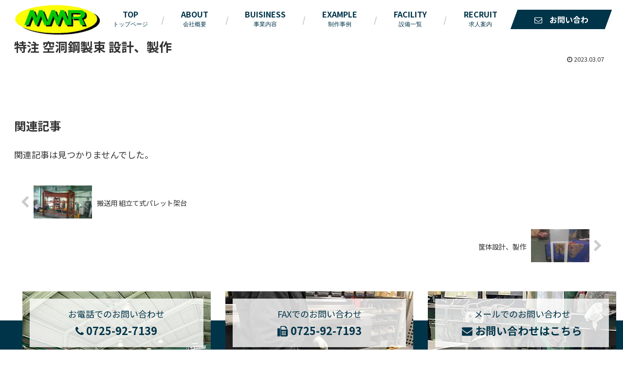

--- FILE ---
content_type: text/css
request_url: https://mmr.co.jp/wp-content/themes/cocoon-child-master/style.css?ver=1.1.0.1634101030&fver=20230509020844
body_size: 144
content:
/*
Theme Name: Cocoon Child
Template: cocoon-master
Author: Child Theme Configurator
Version: 1.1.0.1634101030
Updated: 2021-10-13 13:57:10

*/


--- FILE ---
content_type: text/css
request_url: https://mmr.co.jp/wp-content/themes/cocoon-child-master/css/style.css?ver=1.1.0.1634101030&fver=20230828025201
body_size: 36931
content:
html {
  overflow-x: hidden;
  overflow-y: scroll;
  -webkit-overflow-scrolling: touch;
}

body {
  overflow-x: hidden;
}

.article h1, .article h2, .article h3 {
  margin: 0;
  padding: 0;
}
.article p {
  margin: 0;
  padding: 0;
}
.article ul {
  padding: 0;
}
.article .contents_mainbox {
  background-color: #003449;
  border-left: 5px solid #81ce4a;
  transform: skew(-20deg);
  height: 100%;
  display: flex;
  justify-content: center;
  align-items: center;
}
.article .contents_mainbox h2 {
  color: #fff !important;
}
.article .contents_box {
  height: 300px;
  transform: skew(-20deg);
  position: relative;
  overflow: hidden;
}
.article .contents_box a {
  position: absolute;
  top: 0;
  left: 0;
  width: 100%;
  height: 100%;
}
.article .contents_box::before {
  content: "";
  width: 140%;
  height: 100%;
  top: 0;
  left: -20%;
  background-size: cover;
  position: absolute;
  display: inline-block;
  transform: skew(20deg);
  background-position: center;
}
.article .contents_box:hover {
  opacity: 0.8;
}
.article #skewbox1::before {
  background-image: url("/wp-content/uploads/2023/03/IMG_6600.jpg");
}
.article #skewbox2::before {
  background-image: url("/wp-content/uploads/2023/03/IMG_6601.jpg");
}
.article #skewbox3::before {
  background-image: url("/wp-content/uploads/2023/03/IMG_6602.jpg");
}
.article #boxtitle > div {
  width: 100%;
  height: 100%;
}

.nav_mail {
  padding-right: 30px;
  padding-top: 10px;
}
.nav_mail a {
  padding: 0 40px !important;
  position: relative;
  display: inline-block;
  color: #fff !important;
  line-height: 40px;
  height: 40px;
}
.nav_mail a::before {
  content: "";
  background-color: #003449;
  width: 100%;
  height: 100%;
  position: absolute;
  transform: skew(-20deg);
  top: 0;
  left: 0;
  z-index: -1;
}

.sub-caption {
  color: #003449;
  opacity: 1;
}

.home .container::before {
  content: "";
  background-image: url("/wp-content/uploads/2023/03/too.jpg");
  width: 100%;
  height: 36vw;
  position: absolute;
  top: 0;
  left: 0;
  background-size: cover;
  background-repeat: no-repeat;
}
.home .header-container {
  background-color: rgba(0, 0, 0, 0.3);
}
.home .navi-in a {
  color: #fff !important;
}
.home .navi-in a .caption-wrap {
  color: #fff !important;
  z-index: 2;
}
.home .sub-caption {
  color: #fff !important;
  opacity: 1;
}
.home #main {
  background-color: transparent;
}
.home .entry-header {
  display: none;
}
.home .article .top_works .works_right h2 {
  text-align: right;
}
.home .article h2 {
  color: #189666;
  padding: 0;
  text-align: center;
  position: relative;
  width: 100%;
  background-color: transparent;
  font-size: 1.5em;
  background: none;
  color: #32b266;
  text-align: center;
  font-weight: bold;
  font-size: 1.5em;
  margin-bottom: 0;
  font-family: "Secular One", sans-serif;
  border: none;
  font-size: 2em;
}
.home .article h3 {
  color: #fff;
  text-align: left;
  margin: 0;
  font-size: 2em;
}
.home .article #our_str h2 {
  color: #003449;
  text-align: left;
  background: none;
  font-size: 1.8em;
  padding: 0;
  margin: 0;
}
.home .article #our_str li {
  list-style: none;
  background-color: #003449;
  color: #fff;
  width: 100%;
  margin-bottom: 5px;
  padding: 15px;
  display: flex;
  align-items: center;
}
.home .article #our_str li h4 {
  font-size: 1.3em;
  text-align: left;
  margin: 0;
  padding: 0;
}
.home .article #our_str li h4 span {
  font-size: 0.8em;
}
.home .article #our_str li .str_num {
  width: 50px;
  height: 50px;
  line-height: 50px;
  border: 2px solid #fff;
  text-align: center;
  border-radius: 50%;
  margin-right: 10px;
  font-size: 1.3em;
  display: flex;
  justify-content: center;
  align-items: center;
}
.home .subh2 {
  color: #81ce4a;
  font-weight: bold;
  margin-bottom: 30px;
  text-align: left;
}

h2::after {
  height: 0;
}

#main {
  padding-top: 0;
  border: none;
}

.entry-content {
  margin-top: 0;
}
.entry-content > * {
  margin-top: 0;
}

.demo .entry-content p {
  margin-top: 0;
}

.content {
  margin-top: 0;
}

.wrap {
  width: 70%;
}

.navi-in > ul {
  justify-content: right;
  flex-wrap: nowrap;
}
.navi-in > ul li {
  width: auto;
  margin: 0;
  height: auto;
}
.navi-in a {
  padding: 0 15px;
  font-weight: bold;
}
.navi-in a:hover {
  color: #3f75cf;
  background-color: transparent;
}
.navi-in a i {
  font-weight: normal;
  font-style: normal;
  margin-right: 15px;
}

.header-container {
  padding: 0;
  height: 80px;
  display: flex;
  align-items: center;
  width: 100%;
  z-index: 5;
  background-color: transparent;
  overflow: hidden;
  position: relative;
}
.header-container .wrap {
  width: 100%;
}

.header-container-in.hlt-top-menu .logo-image {
  margin-left: 30px;
}
.header-container-in.hlt-top-menu .logo-header img {
  max-height: 100px;
}

#main_visual {
  padding-bottom: 180px;
  position: relative;
}

.top_area {
  display: flex;
}
.top_area p {
  color: #fff;
}

.main_left {
  width: 10%;
  background-color: #29b07d;
  color: #fff;
  display: flex;
  align-items: center;
  justify-content: center;
  position: relative;
}

.top_bg {
  background-color: rgba(0, 37, 92, 0.8);
  color: #fff;
  padding: 80px 40px;
}

.top_works {
  position: relative;
  padding-bottom: 280px;
}
.top_works h2 span {
  position: relative;
  z-index: 2;
  color: #fff;
}

.page .article h2 {
  color: #fff;
  text-align: center;
  position: relative;
  width: 100%;
  background-color: #003449;
  font-size: 1.5em;
  padding: 10px;
  margin-bottom: 30px;
}
.page .article .works_img h2 {
  background: none;
  color: #24236f;
  font-size: 1em;
  border-bottom: 1px solid #24236f;
}
.page .article .works_img h2::after {
  display: none;
}
.page .article h3 {
  color: #333;
  text-align: center;
  border: none !important;
  position: relative;
  padding: 0;
}
.page .article h4 {
  border: none;
}
.page .article h4::before {
  content: "?";
  font-family: "FontAwesome";
  color: #0086cd;
  font-size: 1.5em;
  margin-right: 10px;
}
.page .article .product_box h3 {
  border-bottom: 1px solid #003449 !important;
  color: #003449;
  margin: 15px 0;
  text-align: left;
  padding-bottom: 10px;
}
.page .article .contents_title h3 {
  font-size: 1.5rem;
  text-align: left;
  position: relative;
  left: -20%;
}
.page .article .contents_title h3 span {
  font-size: 0.8rem;
  margin-left: 10px;
}
.page .article .contents_title h3 a {
  text-decoration: none;
  color: #003449;
}
.page .article .contents_title h3::before {
  content: "";
  width: 100%;
  height: 10px;
  border-left: 30px solid #81ce4a;
  transform: skew(-20deg);
  position: absolute;
  background-color: #003449;
  top: -20px;
  left: 0;
  box-sizing: border-box;
}
.page:not(.home) #main {
  padding: 80px 30px;
}
.page .date-tags {
  display: none;
}

#main_slide {
  position: relative;
}
#main_slide::before {
  position: absolute;
  content: "";
  background-image: url("/wp-content/uploads/2022/07/scroll.png");
  background-repeat: none;
  background-size: cover;
  width: 12px;
  height: 144px;
  right: -18px;
  bottom: 0;
  display: inline-block;
}

#top_about {
  position: relative;
  margin: 80px 0;
  padding: 50px 0;
  background-size: 50% auto;
  background-position: right;
  background-repeat: no-repeat;
}
#top_about::before {
  content: "";
  background-color: #003449;
  width: 70vw;
  position: absolute;
  top: 0;
  left: -10%;
  height: 100%;
  border-right: 15px solid #81ce4a;
  transform: skew(-20deg);
  z-index: 2;
}
#top_about::after {
  content: "";
  background-color: #003449;
  width: 70vw;
  position: absolute;
  top: 0;
  left: -10%;
  height: 100%;
  border-right: 25px solid #fff;
  transform: skew(-20deg);
  z-index: 1;
}
#top_about > div {
  position: relative;
  z-index: 3;
}
#top_about p {
  color: #fff;
}

/*#about_r{
	position: relative;
			&::before{
			content: '';
			background-image: url('/wp-content/uploads/2023/03/IMG_6662.jpg');
			background-size: cover;
			width: 120%;
			position: absolute;
			right: 0;
			top: 0;
			height: 100%;
		}
}*/
#about_left {
  position: relative;
}

#about_right {
  position: relative;
}

.article #about_left h2 {
  text-align: left;
  margin-bottom: 0;
  padding-bottom: 0;
  padding: 0 !important;
  position: relative;
  color: #fff;
}
.article #access_box h2 {
  margin: 0;
  padding: 0;
}
.article .work_box h3 {
  text-align: left;
}
.article .entry_box h2 {
  margin-top: 0;
}
.article .service_box h2 {
  padding: 0 30px;
  border: none;
  background-color: rgba(0, 0, 0, 0.6);
  height: 250px;
  color: #fff;
  line-height: 250px;
  width: 50%;
  text-align: center;
}
.article h4 {
  text-align: left;
  margin-top: 0;
  position: relative;
  font-size: 1rem;
}
.article h4::before {
  display: none;
}
.article .intoro_img_inner h4 {
  color: #fff;
  text-align: center;
  font-family: "Secular One", sans-serif;
  width: 100%;
  display: inline-block;
  font-size: 1.8em;
  padding: 0;
  margin: 0;
}

#top_access {
  position: relative;
}

#access_box {
  position: absolute;
  width: 350px;
  height: 350px;
  top: 70px;
  right: 40px;
  background-color: #fff;
  display: flex;
  flex-direction: column;
  align-content: center;
  justify-content: center;
}
#access_box .so-widget-sow-editor {
  display: flex;
  flex-direction: column;
  align-content: center;
  justify-content: center;
}
#access_box .siteorigin-widget-tinymce {
  display: flex;
  flex-direction: column;
  align-content: center;
  justify-content: center;
}
#access_box::after {
  content: "";
  width: 30px;
  height: 30px;
  background-image: url("/wp-content/uploads/2022/08/sankaku.png");
  position: absolute;
  bottom: 10px;
  right: 10px;
  background-repeat: no-repeat;
  background-size: 100% auto;
}

.access_subtitle {
  margin: 0;
  padding: 0;
}

input[type=submit] {
  background-color: #18a86b !important;
  color: #fff !important;
}

.main_content {
  display: none;
  text-shadow: 0px 0px 3px rgba(0, 0, 0, 0.3), 0px 0px 3px rgba(0, 0, 0, 0.3);
  position: absolute;
  color: #fff;
  top: 5vw;
  width: 100%;
}

.top_background {
  background-size: cover;
  height: 60vh;
  width: 100%;
}

.left_inner {
  padding-left: calc((100vw - 1256px) / 2 + 15px);
  padding-right: 13vw;
}

.right_inner {
  padding-right: calc((100vw - 1256px) / 2 + 15px);
  padding-left: 13vw;
}

.works_left .works_title {
  padding-left: calc((100vw - 1256px) / 2 + 15px);
  border-bottom: 1px solid #fff;
  padding-right: 120px;
}

.main_title {
  font-size: 3vw;
  font-weight: bold;
  text-align: center;
}

.main_caption {
  font-size: 2vw;
  font-weight: bold;
  text-align: center;
}

.img_m2 {
  position: absolute;
  top: 0;
  right: 20vw;
  z-index: 6;
}

.img_m1 {
  position: absolute;
  top: 0;
  left: 27vw;
  z-index: 6;
}

.w_table th {
  background-color: #f0f0f6;
  color: #fff;
  font-size: 1.5em;
  width: 120px;
}
.w_table td {
  background-color: #fff;
  padding: 30px;
}

.navi {
  background-color: transparent;
}

.head_contact a {
  background-color: #3f75cf;
  color: #fff;
  text-decoration: none;
  width: 180px;
  height: 80px;
  text-align: center;
  line-height: 80px;
  display: inline-block;
  margin-left: 15px;
  font-size: 0.87em;
  font-weight: bold;
}
.head_contact a i {
  margin-right: 10px;
}
.head_contact a:hover {
  opacity: 0.8;
}

#footer {
  background-size: cover;
  position: relative;
  background-position: 20% center;
}

.footer-widgets {
  position: relative;
  z-index: 2;
  color: #333;
  justify-content: space-between;
}

#footer-in {
  padding: 0 30px;
}

.footer_area {
  background-color: #003449;
  color: #fff;
}

.footer_sitename {
  font-weight: bold;
  font-size: 1.5em;
}

.footeradd_num {
  display: flex;
  justify-content: left !important;
  padding-left: 0;
  margin: 0;
}
.footeradd_num li {
  list-style: none;
  margin-right: 15px;
}
.footeradd_num li i {
  margin-right: 10px;
}

.topslide {
  position: relative;
  overflow: hidden;
  width: 90%;
}

.main_visual {
  position: absolute;
  bottom: 0;
  left: 0;
  width: 100%;
}
.main_visual figure {
  position: relative;
}
.main_visual figure::before {
  content: "";
  position: absolute;
  width: 100%;
  height: 100%;
  z-index: 1;
  background-image: url("/wp-content/uploads/2021/10/top_circle.png");
  background-repeat: no-repeat;
  background-position: center;
  background-size: auto 75%;
}
.main_visual figure img {
  position: relative;
  z-index: 2;
}

.slide_center {
  position: absolute;
  display: flex;
  top: 0;
  left: 0;
  width: 100%;
  height: 100%;
  justify-content: center;
  align-items: center;
  z-index: 2;
  margin-bottom: 0;
}
.slide_center img {
  z-index: 2;
  position: relative;
  height: 120%;
}

.slidecenter img {
  width: auto;
  height: 40vw;
}

.animation_box .panel-grid-cell {
  position: relative;
  z-index: 5;
}

.info_list {
  padding: 0;
}
.info_list li {
  list-style: none;
  padding: 10px 15px;
}
.info_list li:nth-child(odd) {
  background-color: #e7ecfe;
}
.info_list li span {
  color: #3f75cf;
  margin-right: 50px;
  font-weight: bold;
}
.info_list li a {
  text-decoration: none;
  color: #666;
}
.info_list li a:hover {
  color: #3f75cf;
}

.info_more {
  display: flex;
  justify-content: right;
}
.info_more a {
  text-decoration: none;
  color: #666;
  font-size: 1.1em;
}
.info_more a:hover {
  color: #3f75cf;
}
.info_more a i {
  color: #3f75cf;
  font-size: 1.4em;
  margin-left: 10px;
}

.recruit_button {
  display: flex;
  justify-content: center;
  margin-top: 30px;
}
.recruit_button a {
  text-decoration: none;
  color: #fff;
  border: 3px solid #fff;
  padding: 10px 40px;
}
.recruit_button a:hover {
  background-color: #fff;
  color: #3f75cf;
}

.footer-right {
  display: none;
}
.footer-right li {
  border-bottom: 1px solid #eee;
}
.footer-right .widget_nav_menu li a {
  padding: 5px 10px;
}
.footer-right .sub-menu li {
  border: none;
  padding: 15px 0;
  padding: 0;
}
.footer-right .sub-menu li a {
  font-size: 0.9em;
}

#menu-footer > li > a {
  font-weight: bold;
  font-size: 0.9em;
  color: #fff;
}

#comp_data {
  border-top: 2px solid #fff;
  border-bottom: 2px solid #fff;
}

.footer-left {
  display: none;
}
.footer-left h3 {
  border-bottom: 1px solid #3f75cf;
  margin-top: 30px;
}
.footer-left p {
  margin: 5px 0;
}

.slide_left {
  animation-name: fadeInleft;
  animation-duration: 2s;
  animation-timing-function: ease;
  animation-delay: 0.5s;
  animation-iteration-count: 1;
  animation-direction: normal;
  animation-fill-mode: backwards;
}

.slide_right {
  animation-name: fadeInright;
  animation-duration: 2s;
  animation-timing-function: ease;
  animation-delay: 0.5s;
  animation-iteration-count: 1;
  animation-direction: normal;
  animation-fill-mode: backwards;
}

.page_title {
  display: flex;
  justify-content: center;
  background-position: center 35%;
  background-size: cover;
  padding-top: 150px;
  position: relative;
  background-image: url("/wp-content/uploads/2023/03/page_title_.jpg");
}
.page_title::after {
  content: "";
  background-color: #2d4079;
  mix-blend-mode: soft-light;
  width: 100%;
  height: 100%;
  position: absolute;
  top: 0;
  left: 0;
  opacity: 0.6;
}

.page_title_inner {
  text-align: center;
  background-color: #fff;
  width: 90%;
  max-width: 100%;
  padding-top: 50px;
  padding-bottom: 0;
  color: #81ce4a;
  font-size: 1.2rem;
  position: relative;
  z-index: 1;
}
.page_title_inner h1 {
  font-size: 1.3em;
  letter-spacing: 0.2em;
  color: #81ce4a;
}

th {
  width: 30%;
}

.entry_row {
  display: flex;
  padding: 10px;
  width: 100%;
}
.entry_row span {
  display: inline-block;
  padding: 5px;
}
.entry_row label {
  width: 15%;
  font-weight: bold;
  text-align: center;
}
.entry_row input {
  margin: 0 5px;
}
.entry_row select {
  margin: 0 5px;
}
.entry_row:nth-child(even) {
  background-color: #fafafa;
}

.address_box p {
  display: flex;
}

.hissu {
  width: 10%;
  color: #ff0000;
  font-weight: bold;
}

.entry_box {
  border: 1px solid #ccc;
  padding: 15px;
  margin: 30px 0;
}

.service_box {
  position: relative;
}
.service_box h2::before {
  content: "";
  height: 250px;
  width: 100%;
  position: absolute;
  top: 0;
  left: 0;
  z-index: -1;
  background-position: center;
  background-size: cover;
}

#menu-main li {
  display: inline-block;
  display: flex;
}
#menu-main li a {
  display: inline-block;
  display: flex;
}
#menu-main li:nth-last-child(2)::after {
  display: none;
}
#menu-main .menu_sla::after {
  content: "/";
  color: #ccc;
  font-weight: bold;
}

#navi .navi-in li a:hover {
  color: #127559;
}

.breadcrumb {
  font-size: 1.1em;
}

.footer-widgets-mobile {
  justify-content: space-between;
  z-index: 5;
  position: relative;
  color: #333;
}

#footer_inq {
  color: #fff;
}
#footer_inq .f_tel {
  background-color: #dcffea;
  padding: 5px 15px;
  color: #18a86b;
  margin-bottom: 15px;
  border-radius: 30px;
  display: inline-block;
  width: 80%;
  font-weight: bold;
}
#footer_inq p {
  margin: 0;
  padding: 0;
}
#footer_inq h3 {
  font-family: "Secular One", sans-serif;
  font-size: 1.8em;
}
#footer_inq a:hover {
  background-color: #003449;
  color: #fff;
}

.f_lr .siteorigin-widget-tinymce {
  display: flex;
  flex-direction: column;
  align-items: center;
}

.prod_img {
  position: relative;
  overflow: hidden;
  height: 300px;
}
.prod_img::before {
  content: "";
  background-color: rgba(0, 52, 73, 0.8);
  position: absolute;
  width: 100%;
  height: 100%;
  rotate: 45deg;
  z-index: 1;
  bottom: -80%;
  right: -70%;
}
.prod_img::after {
  color: #81ce4a;
  position: absolute;
  bottom: 40px;
  right: 40px;
  z-index: 2;
  font-size: 120px;
  line-height: 1em;
}
.prod_img img {
  height: 300px !important;
  width: 100%;
  object-fit: cover;
  object-position: center;
}

#p_img1::after {
  content: "1";
}

#p_img2::after {
  content: "2";
}

#p_img3::after {
  content: "3";
}

#p_img4::after {
  content: "4";
}

#p_img5::after {
  content: "5";
}

.product_right {
  position: relative;
}
.product_right::before {
  content: "";
  display: inline-block;
  width: 150%;
  height: 500%;
  background-color: #555;
  transform: rotate(18deg);
  z-index: 1;
  position: absolute;
  top: -120%;
  left: -70%;
}
.product_right .widget {
  position: relative;
  z-index: 2;
}

.enkaku1 {
  border: none;
  font-weight: bold;
  font-size: 1em;
}
.enkaku1 tr {
  background-color: #fff;
  border-bottom: 1px solid #ccc;
}
.enkaku1 td {
  background-color: #fff;
  border: none;
  font-weight: bold;
  font-size: 1em;
}
.enkaku1 tbody {
  border: none;
  font-weight: bold;
  font-size: 1em;
}
.enkaku1 .year {
  white-space: nowrap;
}

.product_ul li {
  list-style: none;
}
.product_ul li::before {
  content: "?";
  font-family: "FontAwesome";
  color: #0086cd;
  font-weight: 100;
  margin-right: 5px;
  font-size: 1.2em;
}

.footer-bottom {
  display: none;
}

table tr {
  background-color: transparent;
  border-bottom: 1px solid #ccc;
}
table tr:first-child {
  border-top: 1px solid #ccc;
}

table.company_table tr {
  background-color: transparent;
  border-bottom: 1px solid #ccc;
}
table.company_table tr:first-child {
  border-top: 1px solid #ccc;
}
table.company_table th {
  background-color: transparent;
  border: none;
	font-weight: bold;
}
table.company_table td {
  border: none;
	padding: 15px 0;
}
.page-id-410 table th {
  background-color: #f9f6f6;
  border: 1px solid #ccc;
}
.page-id-410 table tr {
  background-color: transparent;
  border: 1px solid #ccc;
}
.page-id-410 table td {
  background-color: transparent;
  border: 1px solid #ccc;
}

#our_about h2::before {
  content: "OUR BUISINESS";
  position: absolute;
  color: #fcfcfc;
  width: 100%;
  text-align: center;
  font-size: 4em;
  left: 0;
  top: 0;
  z-index: -1;
}

.swiper-slide {
  overflow: hidden;
  -webkit-backface-visibility: hidden;
  backface-visibility: hidden;
}

.swiper-slide-active .slide-img {
  -webkit-animation: zoomUp 6s linear 0s;
  animation: zoomUp 6s linear 0s;
  -webkit-animation-fill-mode: both;
  animation-fill-mode: both;
}

.swiper-slide-duplicate-active .slide-img {
  -webkit-animation: zoomUp 6s linear 0s;
  animation: zoomUp 6s linear 0s;
  -webkit-animation-fill-mode: both;
  animation-fill-mode: both;
}

.swiper-slide-prev .slide-img {
  -webkit-animation: zoomUp 6s linear 0s;
  animation: zoomUp 6s linear 0s;
  -webkit-animation-fill-mode: both;
  animation-fill-mode: both;
}

.slide-img {
  background-size: cover;
  background-position: center center;
  height: 80vh;
}

.copyright {
  background-color: #fff;
  color: #003449 !important;
  display: flex;
  justify-content: center;
  color: #fff;
  padding: 10px 0;
  z-index: 9;
  position: relative;
  text-align: center;
  font-size: 1rem;
  margin-top: 0;
}

.search-menu-button {
  display: none;
}

.menu-content {
  max-width: 250px;
}

.about_inner {
  padding: 40px 0;
}
.about_inner::before {
  content: "";
  background-color: #050eab;
  height: 200vw;
  width: 200vw;
  transform: rotate(-8deg);
  display: inline-block;
  z-index: 2;
  position: absolute;
  top: -500px;
  left: 60vw;
}
.about_inner .so-widget-sow-editor {
  position: relative;
  z-index: 5;
  color: #fff;
  padding-left: 40px;
}
.about_inner .so-widget-sow-editor h2 {
  color: #fff;
  text-align: left;
  padding: 0;
  opacity: 0.3;
  font-size: 3em;
  position: absolute;
  top: -40px;
}

.fac_img {
  position: relative;
}
.fac_img h3 {
  position: absolute;
  bottom: 0;
  left: 0;
  width: 100%;
  opacity: 0.9;
}

.works_list {
  display: flex;
  flex-wrap: wrap;
}
.works_list li {
  list-style: none;
  width: 23%;
  margin: 1% !important;
  height: 300px;
  overflow: hidden;
}
.works_list li img {
  width: 100%;
  height: 300px;
  object-fit: cover;
  object-position: center;
}

.top_address {
  font-size: 1.3em;
  font-weight: bold;
  color: #003449;
  position: relative;
}
.top_address::after {
  content: "";
  height: 10px;
  border-left: 120px solid #81ce4a;
  background-color: #003449;
  width: 100%;
  position: absolute;
  bottom: -20px;
  left: 0;
  box-sizing: border-box;
}
.top_address span {
  font-size: 0.9em;
  margin-left: 15px;
}

.footer-center {
  width: 100%;
  margin-bottom: 0;
  padding-bottom: 0;
}
.footer-center ul {
  display: flex;
  justify-content: center;
}
.footer-center ul li a {
  color: #333;
  margin: 5px 8px;
  padding: 0;
}
.footer-center ul.footer_add {
  display: flex;
  align-items: center;
  justify-content: space-between;
  padding: 0;
}

.footer-widgets {
  margin-bottom: 0;
}

#footer_inq {
  position: absolute;
  top: -50px;
  width: 100%;
}

#comp_data p {
  margin: 0;
}

.footer_inq_inner a {
  background-color: rgba(255, 255, 255, 0.8);
  padding: 15px;
  text-align: center;
  color: #003449;
  display: inline-block;
  width: 100%;
  text-decoration: none;
}
.footer_inq_inner .inq_num {
  font-size: 1.2em;
  font-weight: bold;
}
.footer_inq_inner .inq_num i {
  margin-right: 5px;
}

.flow {
  counter-reset: item;
  padding: 0;
}
.flow li span {
  background-color: #fff;
  display: inline-block;
  width: 100%;
  padding: 15px;
}
.flow li::before {
  counter-increment: item;
  content: counter(item);
  color: #fff;
  width: 80px;
  text-align: center;
  direction: flex;
  align-items: center;
  font-size: 1.2em;
  font-weight: bold;
}
.flow li::after {
  content: "";
  border-top: 20px solid #242275;
  border-left: 20px solid transparent;
  border-right: 20px solid transparent;
  border-bottom: 20px solid transparent;
  position: absolute;
  bottom: -40px;
  left: 50%;
  margin-left: -20px;
}
.flow li:last-child::after {
  border: none;
}

.box {
  display: flex;
  background-color: #f4f4f4;
  overflow: hidden;
  margin: 15px 0;
  flex-wrap: wrap;
  position: relative;
}
.box h4 {
  margin: 0;
  padding: 0;
  border: 0;
  color: #070dad;
}
.box h4::before {
  display: none;
}

.box_left {
  font-size: 1em;
  width: 20%;
  text-align: center;
  color: #fff;
  position: relative;
  z-index: 3;
  display: flex;
  flex-direction: column;
  justify-content: center;
}
.box_left span {
  position: relative;
  z-index: 3;
}
.box_left::before {
  content: "";
  background-color: #070dad;
  width: 400px;
  height: 500px;
  transform: rotate(-10deg);
  position: absolute;
  display: inline-block;
  left: -80%;
  bottom: -30%;
  z-index: 1;
}
.box_left .num {
  font-size: 3em;
  display: inline-block;
  width: 100%;
  text-align: center;
  line-height: 45px;
}

.box_right {
  width: 80%;
  padding-left: 40px;
  padding-top: 30px;
  padding-bottom: 30px;
}

.yu {
  display: flex;
  background-color: #f4f4f4;
  overflow: hidden;
  margin: 15px 0;
  flex-wrap: wrap;
  position: relative;
}
.yu dt {
  width: 20%;
  display: flex;
  align-items: center;
  justify-content: center;
  background-color: #070dad;
  color: #fff;
}
.yu dd {
  width: 80%;
  margin: 0;
  padding: 15px;
}

#rec_top {
  background-image: url("/wp-content/uploads/2022/03/4191013_m.jpg");
  background-size: 60% auto;
  background-position: left;
  background-repeat: no-repeat;
  position: relative;
  overflow: hidden;
}

#rec_right {
  padding: 80px 0;
}
#rec_right::before {
  content: "";
  height: 200vw;
  width: 200vw;
  transform: rotate(-8deg);
  display: inline-block;
  z-index: 2;
  position: absolute;
  top: -500px;
  left: 60%;
  background-color: #070dad;
}
#rec_right::after {
  content: "RECRUIT";
  font-size: 3em;
  color: #fff;
  opacity: 0.3;
  position: absolute;
  top: 30px;
  right: 29%;
  z-index: 3;
  font-weight: bold;
}
#rec_right p {
  color: #fff;
  position: relative;
  z-index: 5;
}

.mobile-menu-buttons .footer-center ul li a:hover {
  background-color: transparent;
  color: #eee;
}
.mobile-menu-buttons .navi-menu-button {
  position: absolute;
  left: 0;
  z-index: 5;
}
.mobile-menu-buttons .menu-caption {
  display: none;
}

.logo-menu-button {
  position: absolute;
}
.logo-menu-button img {
  max-width: calc(100% - 140px);
}

.table_wrap table {
  display: block;
  overflow-x: scroll;
  white-space: nowrap;
  -webkit-overflow-scrolling: touch;
}

.sow-slider-image-wrapper {
  padding: 0 !important;
  margin: 0 !important;
}

#top_main {
  padding-right: 157px !important;
}
#top_main img {
  vertical-align: bottom;
}

.a_more {
  background-color: #2cb17f;
  padding: 8px 60px;
  text-align: center;
  color: #fff;
  font-family: "Secular One", sans-serif;
  border-radius: 15px;
  text-decoration: none;
  margin-top: 15px;
  display: inline-block;
}
.a_more i {
  margin-left: 10px;
}
.a_more:hover {
  color: #fff !important;
  opacity: 0.8;
}

.a_sta {
  margin-left: -110px;
  position: relative;
}

.intoro_img_inner {
  position: absolute;
  width: 100%;
  height: 100%;
  display: flex;
  justify-content: center;
  align-items: center;
  z-index: 1;
  top: 0;
  left: 0;
  flex-direction: column;
}
.intoro_img_inner h4 {
  text-shadow: 1px 0px 5px rgba(0, 0, 0, 0.3), 1px 0px 5px rgba(0, 0, 0, 0.3);
}
.intoro_img_inner h4::before {
  display: none;
}
.intoro_img_inner p {
  color: #fff;
  text-align: center;
  width: 100%;
  display: inline-block;
  padding: 0;
  margin: 0;
  font-weight: bold;
  text-shadow: 1px 0px 5px rgba(0, 0, 0, 0.3), 1px 0px 5px rgba(0, 0, 0, 0.3);
}
.intoro_img_inner .intoro_sub {
  position: relative;
  padding-bottom: 50px;
}

.intoro_cap {
  background-color: #fff;
  padding: 10px 10px 30px 10px;
  position: relative;
}
.intoro_cap h4 {
  margin: 0;
  padding: 0;
  position: relative;
}
.intoro_cap h4::before {
  display: none;
}
.intoro_cap h4::after {
  content: "";
  width: 100%;
  height: 1px;
  border-bottom: 1px solid #085aa8;
  display: inline-block;
  position: absolute;
  top: 50%;
  left: 0;
}
.intoro_cap h4 .cap_b {
  background-color: #fff;
  position: relative;
  z-index: 2;
  padding-right: 10px;
}

.intoro_img {
  position: relative;
}

#intro {
  position: relative;
  margin-bottom: 180px;
  padding: 0 30px;
}
#intro::before {
  content: "";
  background-color: #085dad;
  background-image: url(/wp-content/uploads/2022/07/kado2.png);
  background-position: right top;
  background-repeat: no-repeat;
  background-size: 120px;
  width: 100%;
  height: 100%;
  position: absolute;
  top: 90px;
  right: 0;
  z-index: -1;
  padding-left: calc(100vh - 100% / 2 + 30px);
}

.intoeo_box {
  background-color: #fff;
  position: relative;
}
.intoeo_box img {
  vertical-align: bottom;
}
.intoeo_box::after {
  content: "";
  width: 30px;
  height: 30px;
  background-image: url("/wp-content/uploads/2022/08/sankaku.png");
  position: absolute;
  bottom: 10px;
  right: 10px;
  background-repeat: no-repeat;
  background-size: 100% auto;
}

#intoro_img p {
  margin: 0 !important;
  padding: 0;
}
#intoro_img img {
  vertical-align: bottom;
}

.intoro_sub::after {
  content: "";
  width: 2px;
  height: 40px;
  position: absolute;
  bottom: 0px;
  left: 50%;
  margin-left: -1px;
  display: inline-block;
  background-color: #fff;
}

#f_left {
  border-right: 2px solid #fff;
}

#f_inq_inner {
  position: relative;
}
#f_inq_inner i {
  margin-right: 10px;
}

#f_c_title {
  position: absolute;
  top: -30px;
  width: 100%;
  text-align: center;
  left: 0;
}

#f_telnum {
  font-family: "Allerta", sans-serif;
}

.f_contact {
  background-color: #fff;
  color: #18a86b;
  font-size: 1.3em;
  padding: 15px 30px;
  text-decoration: none;
  font-weight: bold;
  border-radius: 30px;
  display: inline-block;
}

.footer_add li {
  list-style: none;
  padding: 5px;
  font-weight: bold;
}
.footer_add li i {
  color: #2b96e1;
  font-size: 1.3em;
  margin-right: 5px;
}

.logo_f {
  width: 25%;
}

#archive-title {
  padding: 50px;
  background-color: #eef8ff;
  color: #1172e9;
  text-align: center;
}

.english_title {
  text-align: center;
  font-size: 3em;
  font-weight: bold;
  margin: 0;
  color: #003449;
  font-family: "Secular One", sans-serif;
  letter-spacing: 0.1em;
  line-height: 1em;
}

.fa-bars {
  color: #0b0077;
  line-height: 40px;
}

.navi-menu-close-button {
  color: #0b0077;
}

.menu-drawer li {
  border-bottom: 1px solid #ccc;
}
.menu-drawer a {
  padding: 15px 6px;
}

.iso2021 > div {
  width: 80%;
}

.yoko {
  display: none;
}

.slide_sp {
  display: none;
}

@media all and (-ms-high-contrast: none) {
  .header-container-in.hlt-top-menu .logo-header img {
    max-height: 60px;
  }

  .main_visual figure::before {
    top: 0;
    left: 0;
  }

  .slide_left {
    animation-name: none;
  }

  .slide_right {
    animation-name: none;
  }

  .animation_box {
    height: 450px;
  }

  #work1 {
    padding-top: 30px !important;
  }
  #work1::after {
    left: -75%;
  }

  #work3::after {
    left: -75%;
  }

  .navi-in > ul {
    display: block;
    text-align: right;
  }

  .info_more {
    text-align: right;
    display: inline-block;
    width: 100%;
  }

  .article .service_box h2::before {
    left: 15px;
  }

  .page-id-11 .article {
    overflow: hidden;
  }
}
#top_sp {
  display: none;
  width: 100%;
}

#top_pc {
  display: inline-block;
  width: 100%;
}

@media screen and (min-width: 1280px) {
  .img_m1 {
    right: 55vw;
    left: auto;
  }
}
@media screen and (max-width: 1280px) {
  .works_right .works_title {
    padding-right: calc(25vw);
  }

  .img_m2 {
    right: 0;
  }

  .wrap {
    width: 100%;
  }
}
@media screen and (max-width: 980px) {
  .nav_tel {
    display: none;
  }
}
@media screen and (max-width: 680px) {
  .slide_sp {
    display: block;
  }

  .slide_pc {
    display: none;
  }

  .f_telnum span {
    font-size: 1.4em !important;
  }

  .footer-center {
    padding: 10px 0;
  }
  .footer-center ul.footer_add {
    flex-direction: column;
  }
  .footer-center ul {
    display: none;
  }

  .article #about_left h2 {
    text-align: center;
    padding: 0;
  }
  .article #about_left h2::after {
    left: 50%;
    margin-left: -25px;
  }
  .article .contents_box {
    transform: none;
  }
  .article .contents_box::before {
    transform: none;
  }
  .article .contents_title h3 {
    left: 0 !important;
  }

  #top_about::before {
    width: 110vw;
  }
  #top_about::after {
    width: 110vw;
  }

  #about_left p {
    text-align: center;
    padding: 0;
  }

  .main_left p {
    font-size: 0.8em;
  }
  .main_left::after {
    background-size: 60%;
    background-position: bottom center;
  }

  #f_left {
    border-right: none;
    border-bottom: 2px solid #fff;
    padding-bottom: 30px;
  }

  .f_contact {
    font-size: 1em;
  }

  #access_box {
    position: relative;
    width: 100%;
    height: auto;
    top: auto;
    right: auto;
  }

  .tech_col2 {
    flex-direction: column;
  }

  .core_box {
    margin-top: 0;
  }
  .core_box::before {
    width: 100%;
  }

  .yoko {
    display: block;
  }

  #ASSURANCE h2::before {
    font-size: 1.5em !important;
  }

  #core h2::before {
    font-size: 1.5em !important;
  }

  #our_about h2::before {
    font-size: 1.5em !important;
  }

  .footer-widgets {
    display: block;
    margin-bottom: 0;
  }

  .logo_f {
    width: auto;
  }

  .top_background {
    height: 40vh;
  }

  .img_m2 {
    display: none;
  }

  .img_m1 {
    display: none;
  }

  #rec_top {
    background-size: 100% auto;
    background-position: bottom;
  }

  #rec_right {
    padding-bottom: 350px;
    text-align: center;
  }
  #rec_right::before {
    bottom: 280px;
    left: -60%;
    top: auto;
  }
  #rec_right::after {
    width: 100%;
    left: 0;
    text-align: center;
  }

  .box {
    flex-direction: column;
    padding-top: 40px;
  }

  .box_left {
    width: 100%;
    display: inline-block;
  }
  .box_left::before {
    left: -15%;
    width: 150%;
  }
  .box_left span {
    width: auto;
  }

  .box_right {
    width: 100%;
    padding: 80px 15px 15px 15px;
  }

  #main_visual {
    padding-bottom: 80px;
  }

  .machines ul {
    bottom: -5px;
    top: auto;
  }
  .machines ul li {
    margin-left: 0;
    margin-right: 0;
    margin-bottom: 0;
    width: 18%;
  }

  .main_content {
    top: 30vw;
  }

  .main_title {
    font-size: 5vw;
  }

  .slide_center {
    display: inline-block;
    overflow: hidden;
  }
  .slide_center img {
    max-width: 100%;
    width: 100%;
    vertical-align: bottom;
  }

  .main_visual figure {
    vertical-align: bottom;
  }
  .main_visual figure::before {
    background-size: 90% auto;
  }

  .main_caption {
    font-size: 3vw;
  }

  .img_right img {
    position: static;
  }

  .img_left img {
    position: static;
  }

  .top_works {
    padding-bottom: 30px;
  }

  #top_works2 {
    flex-direction: column-reverse !important;
  }

  .left_inner {
    text-align: center;
    padding: 15px;
  }

  .right_inner {
    text-align: center;
    padding: 15px;
  }

  .about_inner {
    padding-bottom: 300px;
  }
  .about_inner::before {
    bottom: 220px;
    left: -50%;
    top: auto;
  }

  #top_about {
    background-size: 100% auto;
    background-position: bottom;
    position: relative;
  }

  .table_scroll {
    overflow-y: visible;
    overflow-x: scroll;
  }

  .head_contact {
    display: none;
  }

  .slide-img {
    height: 50vh;
  }

  .header-container {
    padding: 0;
    height: 0;
  }

  .top_slide {
    height: 80vw;
    background-image: url("/wp-content/uploads/2021/10/topsp3.jpg");
  }
  .top_slide::before {
    background-size: auto 60%;
  }

  .slidecenter img {
    height: 50vw;
  }

  .hamburger {
    display: block;
    position: fixed;
    z-index: 9999;
    left: 5px;
    top: 5px;
    width: 42px;
    height: 42px;
    cursor: pointer;
    text-align: center;
  }
  .hamburger span {
    display: block;
    position: absolute;
    width: 30px;
    height: 2px;
    left: 6px;
    background: #555;
    -webkit-transition: 0.3s ease-in-out;
    -moz-transition: 0.3s ease-in-out;
    transition: 0.3s ease-in-out;
  }
  .hamburger span:nth-child(1) {
    top: 10px;
  }
  .hamburger span:nth-child(2) {
    top: 20px;
  }
  .hamburger span:nth-child(3) {
    top: 30px;
  }

  .hamburger.active span:nth-child(1) {
    top: 16px;
    left: 6px;
    -webkit-transform: rotate(-45deg);
    -moz-transform: rotate(-45deg);
    transform: rotate(-45deg);
  }
  .hamburger.active span:nth-child(2) {
    top: 16px;
    -webkit-transform: rotate(45deg);
    -moz-transform: rotate(45deg);
    transform: rotate(45deg);
  }
  .hamburger.active span:nth-child(3) {
    top: 16px;
    -webkit-transform: rotate(45deg);
    -moz-transform: rotate(45deg);
    transform: rotate(45deg);
  }

  .menu-content {
    z-index: 9998 !important;
  }
  .menu-content .menu-drawer {
    margin-top: 60px;
  }

  #navi-menu-close {
    z-index: -1;
  }

  .mobile-header-menu-buttons {
    align-items: center;
  }

  #footer_inq {
    position: static;
  }

  .top_address span {
    display: inline-block;
    width: 100%;
    font-size: 0.8em;
  }

  .english_title {
    font-size: 2rem;
  }

  #comp_data {
    text-align: center;
  }

  #top_sp {
    display: inline-block;
    width: 100%;
  }

  #top_pc {
    display: none;
    width: 100%;
  }

  .home .container::before {
    height: 60vh;
  }

  .h_info {
    display: none;
  }
}

--- FILE ---
content_type: application/x-javascript
request_url: https://mmr.co.jp/wp-content/themes/cocoon-child-master/javascript.js?ver=6.9&fver=20230509020844
body_size: 1843
content:
//ここに追加したいJavaScript、jQueryを記入してください。
//このJavaScriptファイルは、親テーマのJavaScriptファイルのあとに呼び出されます。
//JavaScriptやjQueryで親テーマのjavascript.jsに加えて関数を記入したい時に使用します。
//
let mySwiper = new Swiper(".swiper-container", {
  // Optional parameters
  loop: true, // ループの指定
  effect: "fade", //フェードの指定
  autoplay: {
      delay: 5000, //４秒後に次のスライドへ
      disableOnInteraction: false //ユーザー側で操作してもスライドを止めない
  },
  speed: 3000, //２秒かけてフェードで切り替わる
  allowTouchMove: false,//マウスでのスワイプを禁止

});

jQuery(function(){

  jQuery(window).on('load scroll', function(){
    //現時点のスクロールの高さ取得
    var scrollPosition = jQuery(window).scrollTop();
    //ウィンドウの高さ取得
    var windowHeight = jQuery(window).height();

    jQuery('.animation_box').each(function(){
      //要素の位置（高さ）を取得
      var elemPosition = jQuery(this).offset().top;
      //スクロールの高さが要素の位置を超えたら以下のスタイルを適用
      if(elemPosition - 20 < scrollPosition + windowHeight){
		 jQuery(this).show();
       if(jQuery(this).hasClass('animation_left')){
		   jQuery(this).addClass('slide_left');
	   }
       if(jQuery(this).hasClass('animation_right')){
		   jQuery(this).addClass('slide_right');
	   }
      }
    });
  });

    /*$('.hamburger').click(function() {
        $(this).toggleClass('active');
    });*/
	$('#navi-menu-input').change(function() {
	if ( $('#navi-menu-input').prop('checked') ){
		$('.hamburger').addClass('active');
	}else{
	$('.hamburger').removeClass('active');
	}
	});
  


});